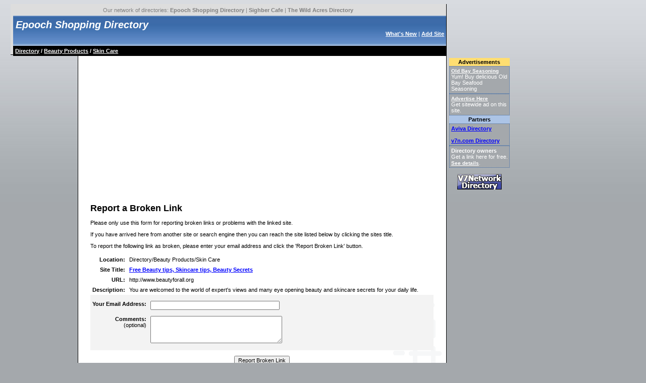

--- FILE ---
content_type: text/html; charset=UTF-8
request_url: https://www.epooch.com/index.php?r=859218191
body_size: 11912
content:
<!DOCTYPE html>
<html
        
        lang="en"
>
	<head>
		<title>Free Beauty tips, Skincare tips, Beauty Secrets - Report as broken link on Epooch Shopping Directory</title>
		<meta name="description" content="Report a broken link in Epooch Shopping Directory" />
		<script type="text/javascript" src="validate.js"></script>
		<meta charset="iso-8859-1" />
		<base href="https://www.epooch.com/" /> 
		<link type="text/css" href="/styles/epoochstyle.css" rel="stylesheet" media="screen" />
		<meta name="MSSmartTagsPreventParsing" content="TRUE" />
		<meta name="viewport" content="width=device-width, initial-scale=1.0">
<script async src="https://pagead2.googlesyndication.com/pagead/js/adsbygoogle.js?client=ca-pub-5132882068702786"
     crossorigin="anonymous"></script>



<link rel="icon" type="image/png" href="/icons/epooch-icon-16x16.png" sizes="16x16">
<link rel="icon" type="image/png" href="/icons/epooch-icon-32x32.png" sizes="32x32">
<link rel="icon" type="image/png" href="/icons/epooch-icon-48x48.png" sizes="48x48">
<link rel="icon" type="image/png" href="/icons/epooch-icon-57x57.png" sizes="57x57">
<link rel="icon" type="image/png" href="/icons/epooch-icon-64x64.png" sizes="64x64">
<link rel="icon" type="image/png" href="/icons/epooch-icon-72x72.png" sizes="72x1672">
<link rel="icon" type="image/png" href="/icons/epooch-icon-76x76.png" sizes="76x76">
<link rel="icon" type="image/png" href="/icons/epooch-icon-114x114.png" sizes="114x114">
<link rel="icon" type="image/png" href="/icons/epooch-icon-120x120.png" sizes="120x120">
<link rel="icon" type="image/png" href="/icons/epooch-icon-128x128.png" sizes="128x128">
<link rel="icon" type="image/png" href="/icons/epooch-icon-144x144.png" sizes="144x144">
<link rel="icon" type="image/png" href="/icons/epooch-icon-152x152.png" sizes="152x152">
<link rel="icon" type="image/png" href="/icons/epooch-icon-180x180.png" sizes="180x180">
<link rel="icon" type="image/png" href="/icons/epooch-icon-196x196.png" sizes="196x196">
<link rel="icon" type="image/png" href="/icons/epooch-icon-228x228.png" sizes="228x228">
<link rel="icon" type="image/png" href="/icons/epooch-icon-256x256.png" sizes="256x256">


<link rel="apple-touch-icon" href="/icons/epooch-apple-touch-icon-57x57.png" sizes="57x57" >
<link rel="apple-touch-icon" href="/icons/epooch-apple-touch-icon-114x114.png" sizes="114x114" >
<link rel="apple-touch-icon" href="/icons/epooch-apple-touch-icon-72x72.png" sizes="72x72" >
<link rel="apple-touch-icon" href="/icons/epooch-apple-touch-icon-144x144.png" sizes="144x144" >
<link rel="apple-touch-icon" href="/icons/epooch-apple-touch-icon-60x60.png" sizes="60x60" >
<link rel="apple-touch-icon" href="/icons/epooch-apple-touch-icon-120x120.png" sizes="120x120" >
<link rel="apple-touch-icon" href="/icons/epooch-apple-touch-icon-76x76.png" sizes="76x76" >
<link rel="apple-touch-icon" href="/icons/epooch-apple-touch-icon-152x152.png" sizes="152x152" >
</head>
	<!-- begin body	0e215b62c727e5a784cc3d456cd7a089 -->
	<body>
	<div id="container"> 
		<div id="header"> 
			<div id="network">Our network of directories: <a href="http://www.epooch.com/" title="Free Shopping Directory">Epooch Shopping Directory</a>&nbsp;|&nbsp;<a href="http://www.sighbercafe.com/" title="Free SEO Friendly Directory">Sighber Cafe</a>&nbsp;|&nbsp;<a href="http://www.thewildacres.com/" title="Paid Review - The Wild Acres Web Directory">The Wild Acres Directory</a></a></div>
			<div id="title1">
				<div id="title2">
					<div id="dname"><a href="/">Epooch Shopping Directory</a></div>
					<div id="tmnu"><a href="new,0.html">What's New</a> | <a href="index.php?a=1571182558">Add Site</a></div>
				</div>
			</div>
			<div id="bcbox">
				<div id="bcbox2">
					<div class="bctrail"><a href="https://www.epooch.com">Directory</a> / <a href="beauty_products/">Beauty Products</a> / <a href="beauty_products/skin_care/">Skin Care</a></div>
				</div>
			</div>
			<div id="adsense">
			<script type="text/javascript"><!--
google_ad_client = "pub-5132882068702786";
google_ad_width = 728;
google_ad_height = 15;
google_ad_format = "728x15_0ads_al";
google_ad_channel ="2054964611";
google_color_border = "000000";
google_color_bg = "DDDDDD";
google_color_link = "00008B";
google_color_url = "00008B";
google_color_text = "000000";
//--></script>
<script type="text/javascript"
  src="http://pagead2.googlesyndication.com/pagead/show_ads.js">
</script>
			</div> 
		</div> <!-- header -->
	<div id="leftside"> 
	<div class="payhdr">
	Advertisements
	</div>
	<div id="leftadsBox"><div id="leftads"><a href="http://www.spiceplace.com/old_bay_seasoning.php" alt="Old Bay Seasoning">Old Bay Seasoning</a></div>Yum! Buy delicious Old Bay Seafood Seasoning</div><div id="leftadsBox"><div id="leftads"><a href="/adDetails.php" alt="Advertise Here">Advertise Here</a></div>Get sitewide ad on this site.</div>
	<div class="stdhdr">
	Partners
	</div>
	<!--
<div id="leftadsBox">
<a href="https://www.epooch.com/termsandconditions.php" rel="nofollow" title="Terms and Terminations">KimChi Law</a>
<a href rel="nofollow" href="http://www.spiceplace.info/bestest_links.php></a>
<a href="http://www.trainsnplanes.biz/tasteful.php?doc_id=9" rel=nofollow title="smokeonthewater them the includes">nuance</a>
<a href="https://www.spiceplace.info/authority.php" rel="nofollow" tittle="Libel">nolibelous-incidental-portrait</a>
<div id="leftads">
<a href="https://www.spatini-seasoning.com/our_links.php" title="Nice link page for sighbers" target="_newold_" rel="nofollow">Friendly Links</a><br />
</div>
</div> -->
<div id="leftadsBox">
<a href="http://www.avivadirectory.com/cgi-bin/affiliates/clickthru.cgi?id=t7qtwr" title="Aviva Directory" target="_old_">Aviva Directory</a><br /><br />
<a href="http://partners.v7n.com/cgi-bin/affiliates/clickthru.cgi?id=t7qtwr" title="V7N.com Web Directory"  target="_old_">v7n.com Directory</a>
</div>
<div id="leftadsBox">
<b>Directory owners</b><br />Get a link here for free. <span id="leftads"><a href="/adDetails.php" alt="Advertise Here">See details</a>.</span>
</div>
<br />
<div align="center"><a href="http://partners.v7n.com/cgi-bin/affiliates/clickthru.cgi?id=t7qtwr" alt="V7N.com Web Directory" target="_old_"><img src="http://www.epooch.com/images/v7ncom88x31.gif" width="88" height="31" alt="v7n.com web directory" border="0"></a></div>

	</div> <!-- leftside -->
	
		<div id="main">
			<div id="grp1">
				<div id="mncol">
					<div class="spacer">&nbsp;</div>
					<div id="ctnt">
<div id="adarea0"></div>
<h1>Report a Broken Link</h1>


<p>Please only use this form for reporting broken links or problems with the linked site.</p>
<p>If you have arrived here from another site or search engine then you can reach the site listed below by clicking the sites title.</p>
<p>To report the following link as broken, please enter your email address and click the 'Report Broken Link' button.</p>
<table border="0" cellspacing="0" cellpadding="4">
	<tr>
		<td align="right" valign="top"><b>Location:</b></td>
		<td valign="top">Directory/Beauty Products/Skin Care</td>
	</tr>
	<tr>
		<td align="right" valign="top"><b>Site Title:</b></td>
		<td valign="top"><a href="http://www.beautyforall.org">Free Beauty tips, Skincare tips, Beauty Secrets</a></td>
	</tr>
	<tr>
		<td align="right" valign="top"><b>URL:</b></td>
		<td valign="top">http://www.beautyforall.org</td>
	</tr>
	<tr>
		<td align="right" valign="top"><b>Description:</b></td>
		<td valign="top">You are welcomed to the world of expert's views and many eye opening beauty and skincare secrets for your daily life.</td>
	</tr>
</table>
<form id="report1" action="index.php?r=859218191" method="post" onsubmit="return validateForm(this);">
	<div class="inbox3">
		<table border="0" cellspacing="0" cellpadding="4">
			<tr>
				<td align="right" class="inbox"><label for="Email_Address__req_email"><b>Your Email Address:</b></label></td>
				<td class="inbox"><input type="text" name="Email_Address__req_email" id="Email_Address__req_email" value="" size="40" tabindex="1"/></td>
			</tr>
			<tr>
				<td class="inbox"><div class="right"><label for="Comments__txt_max1024"><b>Comments:</b><br />(optional)</label></div>
				</td>
				<td class="inbox"><textarea name="Comments__txt_max1024" id="Comments__txt_max1024" rows="4" cols="40" tabindex="2"></textarea></td>
			</tr>
		</table>
	</div>
	<p class="cent">
		<input type="submit" name="reportLink" value="Report Broken Link" tabindex="3"/>
	</p>
</form>



<div id="sponsors">
	<p><b>Site Sponsors</b></p>
	<ul><li><a href="http://www.spiceplace.com/default.php/cPath/10" >Gourmet Coffee, Spices and Seasonings</a> from <strong>Spice Place</strong>. Spice Place offers quality, gourmet &amp; organic coffees in large economical sized packages.</li></ul>
</div>

<div id="adarea1"></div>
<div id="adarea2"></div>
					</div>
				</div>
				<div class="spacer">&nbsp;</div>
			</div>
				<table border="0" cellpadding="2" cellspacing="2" width="100%" height="32">
				<tr valign="center"><td align="left" width="152">
				
				</td>
				<td align="center" width="100%">
				
<!-- SiteSearch Google -->
<form method="get" action="http://www.google.com/custom" target="google_window">
<table border="0" bgcolor="#a4a8ac">
<tr><td nowrap="nowrap" valign="top" align="left" height="32">
<a href="http://www.google.com/">
<img src="http://www.google.com/logos/Logo_25gry.gif" border="0" alt="Google" align="middle"></img></a>
<br/>
<input type="hidden" name="domains" value="www.epooch.com"></input>
<input type="text" name="q" size="51" maxlength="255" value=""></input>
<input type="submit" name="sa" value="Search"></input>
</td></tr>
<tr>
<td nowrap="nowrap">
<table>
<tr>
<td>
<input type="radio" name="sitesearch" value="" checked="checked"></input>
<font size="-1" color="#000000">Web</font>
</td>
<td>
<input type="radio" name="sitesearch" value="www.epooch.com"></input>
<font size="-1" color="#000000">www.epooch.com</font>
</td>
</tr>
</table>
<input type="hidden" name="client" value="pub-5132882068702786"></input>
<input type="hidden" name="forid" value="1"></input>
<input type="hidden" name="channel" value="6678567005"></input>
<input type="hidden" name="ie" value="ISO-8859-1"></input>
<input type="hidden" name="oe" value="ISO-8859-1"></input>
<input type="hidden" name="safe" value="active"></input>
<input type="hidden" name="cof" value="GALT:#008000;GL:1;DIV:#336699;VLC:663399;AH:center;BGC:FFFFFF;LBGC:336699;ALC:0000FF;LC:0000FF;T:000000;GFNT:CC0000;GIMP:CC0000;FORID:1;"></input>
<input type="hidden" name="hl" value="en"></input>
</td></tr></table>
</form>
<!-- SiteSearch Google -->

				</td>
				</tr>
				</table>
				
<script type="text/javascript"><!--
google_ad_client = "pub-5132882068702786";
google_ad_width = 728;
google_ad_height = 90;
google_ad_format = "728x90_as";
google_ad_type = "text_image";
google_ad_channel ="2054964611";
google_color_border = "578A24";
google_color_bg = "CCFF99";
google_color_link = "00008B";
google_color_url = "00008B";
google_color_text = "000000";
//--></script>
<script type="text/javascript"
  src="http://pagead2.googlesyndication.com/pagead/show_ads.js">
</script>
			
			<div id="ftrbox">
				<div class="footer">
					<div id="tolra">Powered by TOLRA Micro Systems LimitedDirectory Script</div>
				</div>
			</div> 
			<div id="feed"><a href="feeds/rss.php"><img src="images/feedbutton.gif" width="80" height="15" alt="Listing feed" /></a></div>
			</div>
		</div><!-- main -->
		<div id="footer"> 			
		<a href="https://policies.google.com/technologies/partner-sites" title="Google Ads GDPR Policy" target="_google" rel="noopener">Google Ads GDPR Policy</a><!-- <a href="http://www.spiceplace.biz/old_links_page.php" rel='nofollow' title="Water is Great So is Air">Gravitation AlumCloker Rules! </a>--> 

		</div> <!-- footer -->
		
		</div><!-- container -->



{$html_footer_2	
	</body>
</html>

--- FILE ---
content_type: text/html; charset=utf-8
request_url: https://www.google.com/recaptcha/api2/aframe
body_size: 266
content:
<!DOCTYPE HTML><html><head><meta http-equiv="content-type" content="text/html; charset=UTF-8"></head><body><script nonce="PZTzQciLHmJ9Igibwkphrw">/** Anti-fraud and anti-abuse applications only. See google.com/recaptcha */ try{var clients={'sodar':'https://pagead2.googlesyndication.com/pagead/sodar?'};window.addEventListener("message",function(a){try{if(a.source===window.parent){var b=JSON.parse(a.data);var c=clients[b['id']];if(c){var d=document.createElement('img');d.src=c+b['params']+'&rc='+(localStorage.getItem("rc::a")?sessionStorage.getItem("rc::b"):"");window.document.body.appendChild(d);sessionStorage.setItem("rc::e",parseInt(sessionStorage.getItem("rc::e")||0)+1);localStorage.setItem("rc::h",'1768799559771');}}}catch(b){}});window.parent.postMessage("_grecaptcha_ready", "*");}catch(b){}</script></body></html>